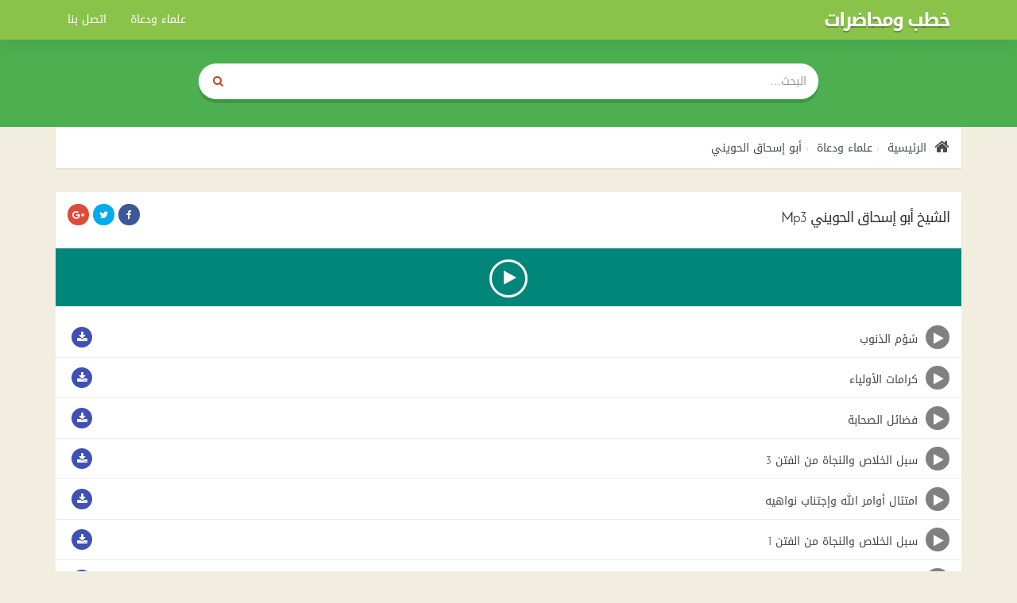

--- FILE ---
content_type: text/html; charset=UTF-8
request_url: https://www.khotab.info/category/6
body_size: 11477
content:
<!DOCTYPE html>
<html dir="rtl" lang="ar">
<head>
    <meta charset="utf-8">
    <meta name="robots" content="index, follow" />
    <title>الشيخ أبو إسحاق الحويني Mp3 | خطب ومحاضرات</title>
    <meta name="description" content="الشيخ أبو إسحاق الحويني خطب محاضرات دروس إسلامية على منهج أهل السنة والجماعة والسلف الصالح، موسوعة إسلامية صوتية">
    <meta name="Keywords" content="الشيخ أبو إسحاق الحويني, خطب, محاضرات, دروس, محاضرات mp3, دروس mp3, خطب إسلامية, محاضرات اسلامية, خطبة, خطب الجوال, خطب mp3, ">
    <meta http-equiv="X-UA-Compatible" content="IE=edge">
    <meta name="viewport" content="width=device-width, initial-scale=1.0">
    <!-- Begin Open Graph metadata -->
        <meta content='website' property='og:type'/>
    
        <meta content='/img/khotab/cataid-6.jpg' property='og:image'/>
        <meta content='https://www.khotab.info/category/6' property='og:url'/>

    <link rel="apple-touch-icon" sizes="57x57" href="/img/favicon/apple-icon-57x57.png">
    <link rel="apple-touch-icon" sizes="60x60" href="/img/favicon/apple-icon-60x60.png">
    <link rel="apple-touch-icon" sizes="72x72" href="/img/favicon/apple-icon-72x72.png">
    <link rel="apple-touch-icon" sizes="76x76" href="/img/favicon/apple-icon-76x76.png">
    <link rel="apple-touch-icon" sizes="114x114" href="/img/favicon/apple-icon-114x114.png">
    <link rel="apple-touch-icon" sizes="120x120" href="/img/favicon/apple-icon-120x120.png">
    <link rel="apple-touch-icon" sizes="144x144" href="/img/favicon/apple-icon-144x144.png">
    <link rel="apple-touch-icon" sizes="152x152" href="/img/favicon/apple-icon-152x152.png">
    <link rel="apple-touch-icon" sizes="180x180" href="/img/favicon/apple-icon-180x180.png">
    <link rel="icon" type="image/png" sizes="192x192"  href="/img/favicon/android-icon-192x192.png">
    <link rel="icon" type="image/png" sizes="32x32" href="/img/favicon/favicon-32x32.png">
    <link rel="icon" type="image/png" sizes="96x96" href="/img/favicon/favicon-96x96.png">
    <link rel="icon" type="image/png" sizes="16x16" href="/img/favicon/favicon-16x16.png">
    <link rel="manifest" href="/img/favicon/manifest.json">
    <meta name="msapplication-TileColor" content="#ffffff">
    <meta name="msapplication-TileImage" content="/img/favicon/ms-icon-144x144.png">
    <meta name="theme-color" content="#ffffff">

    <link rel="canonical" href="https://www.khotab.info/category/6" />
    <!-- Bootstrap Core CSS -->
    <link href="https://www.khotab.info/styles/khotab/css/bootstrap-rtl.min.css" rel="stylesheet">
    <!-- HTML5 Shim and Respond.js IE8 support of HTML5 elements and media queries -->
    <!-- WARNING: Respond.js doesn't work if you view the page via file:// -->
    <!--[if lt IE 9]>
        <script src="https://oss.maxcdn.com/libs/html5shiv/3.7.0/html5shiv.js"></script>
        <script src="https://oss.maxcdn.com/libs/respond.js/1.4.2/respond.min.js"></script>
    <![endif]-->
    <style type="text/css">
    ::selection { background-color: #006A9C; color: white; }
    ::-moz-selection { background-color: #006A9C; color: white; }
    </style>
        <style>
    /* latin-ext */
    @font-face {
      font-family: 'ltr_font';
      font-style: normal;
      font-weight: 400;
      src: local('Josefin Sans'), local('JosefinSans'), url(https://fonts.gstatic.com/s/josefinsans/v9/xgzbb53t8j-Mo-vYa23n5j0LW-43aMEzIO6XUTLjad8.woff2) format('woff2');
      unicode-range: U+0100-024F, U+1E00-1EFF, U+20A0-20AB, U+20AD-20CF, U+2C60-2C7F, U+A720-A7FF;
    }
    /* latin */
    @font-face {
      font-family: 'ltr_font';
      font-style: normal;
      font-weight: 400;
      src: local('Josefin Sans'), local('JosefinSans'), url(https://fonts.gstatic.com/s/josefinsans/v9/xgzbb53t8j-Mo-vYa23n5ugdm0LZdjqr5-oayXSOefg.woff2) format('woff2');
      unicode-range: U+0000-00FF, U+0131, U+0152-0153, U+02C6, U+02DA, U+02DC, U+2000-206F, U+2074, U+20AC, U+2212, U+2215, U+E0FF, U+EFFD, U+F000;
    }
    /* latin-ext */
    @font-face {
      font-family: 'ltr_font';
      font-style: normal;
      font-weight: 700;
      src: local('Josefin Sans Bold'), local('JosefinSans-Bold'), url(https://fonts.gstatic.com/s/josefinsans/v9/C6HYlRF50SGJq1XyXj04z-IaMZP5eRGvEWe_CNIU_oY.woff2) format('woff2');
      unicode-range: U+0100-024F, U+1E00-1EFF, U+20A0-20AB, U+20AD-20CF, U+2C60-2C7F, U+A720-A7FF;
    }
    /* latin */
    @font-face {
	  font-family: 'ltr_font';
	  font-style: normal;
	  font-weight: 700;
	  src: local('Josefin Sans Bold'), local('JosefinSans-Bold'), url(https://fonts.gstatic.com/s/josefinsans/v9/C6HYlRF50SGJq1XyXj04z3NuWYKPzoeKl5tYj8yhly0.woff2) format('woff2');
	  unicode-range: U+0000-00FF, U+0131, U+0152-0153, U+02C6, U+02DA, U+02DC, U+2000-206F, U+2074, U+20AC, U+2212, U+2215, U+E0FF, U+EFFD, U+F000;
	}
	/* latin-ext */
	@font-face {
	  font-family: 'ltr_font';
	  font-style: italic;
	  font-weight: 400;
	  src: local('Josefin Sans Italic'), local('JosefinSans-Italic'), url(https://fonts.gstatic.com/s/josefinsans/v9/q9w3H4aeBxj0hZ8Osfi3d8AbIeegqMtwkwn2ZHUR4Nk.woff2) format('woff2');
	  unicode-range: U+0100-024F, U+1E00-1EFF, U+20A0-20AB, U+20AD-20CF, U+2C60-2C7F, U+A720-A7FF;
	}
	/* latin */
	@font-face {
	  font-family: 'ltr_font';
	  font-style: italic;
	  font-weight: 400;
	  src: local('Josefin Sans Italic'), local('JosefinSans-Italic'), url(https://fonts.gstatic.com/s/josefinsans/v9/q9w3H4aeBxj0hZ8Osfi3dxMBlNeli-0RcAdOFWWLdxQ.woff2) format('woff2');
	  unicode-range: U+0000-00FF, U+0131, U+0152-0153, U+02C6, U+02DA, U+02DC, U+2000-206F, U+2074, U+20AC, U+2212, U+2215, U+E0FF, U+EFFD, U+F000;
	}

	</style>
	
    <!-- Custom CSS -->
    <style>
    /*!
 * Start Bootstrap - 3 Col Portfolio HTML Template (http://startbootstrap.com)
 * Code licensed under the Apache License v2.0.
 * For details, see http://www.apache.org/licenses/LICENSE-2.0.
 */

body  {
    background: #f2eedf;
    font-family: 'rtl_font', 'ltr_font', 'Helvetica Neue', Arial, sans-serif;
 }
*  {
    border-radius: 0 !important;
 }
a  {
    color:#474D53;
 }
.portfolio-item  {
    margin-bottom: 25px;
 }
header  {
    padding: 80px 0 15px;
    background: #4CAF50;
    margin-bottom: 30px;
    min-height: 160px;
 }
footer  {
    margin: 50px 0;
 }
footer p  {
    margin: 0;
 }
.breadcrumb > li + li::before  {
    content: "›";
 }
.audio  {
    display: block;
    clear: both;
    width: 100%;
 }

.download  {
    position: absolute;
    top: 15px;
    right: 15px;
    left: auto;
    border-radius: 99px !important;
    font-size: 14px;
    font-weight: 600;
    text-transform: uppercase;
    background: #3F51B5;
    width: 45px;
    height: 45px;
    font-size: 22px;
    text-align: center;
    padding: 7px 0 0;
 }

.keywords > a > h2  {
    float: left;
    padding: 7px 10px;
    margin: 20px 10px 10px 0;
    font-size: 11px !important;
    letter-spacing: -0.4px;
    background: #ececec;
    border-radius: 5px !important;
 }

.pager  {
    margin-top: 0;
 }
.pager li.previous, .pager li.next  {
    width: 50%;
    display: block;
    float: right;
 }

.pager li.previous  {
    float: left;
 }

.btn-primary  {
    color: #fff;
    background-color: #c04322;
    border-color: #c04322;
 }
.login .info-table div.panel-heading  {
    background: #E1E1E1;
    color: #212121;
    border: none;
    border-bottom: 0;
    border-radius: 8px 8px 0 0 !important;
 }
.login .info-table .panel.panel-info  {
    border: none;
    *margin: 0 -15px;
 }
/************ share buttn ***********/
.social-sharing  {
    display: inline-block;
 }
.social-sharing a  {
    background: #4caf50;
    padding: 7px 0px;
    border-radius: 99px !important;
    font-size: 12px;
    display: inline-block;
    color: white;
    width: 27px;
    text-align: center;
    height: 27px;
 }
.social-sharing a:not(:last-child):not(:first-child)  {
    margin: 0 5px;
 }
.social-sharing a:hover, .social-sharing a:focus {
    text-decoration: none;
    color: white;
    -webkit-box-shadow: 0 8px 10px 0px rgba(0, 0, 0, 0.21) inset;
    box-shadow: 0 8px 10px 0px rgba(0, 0, 0, 0.21) inset;
 }
.social-sharing a.share-google  {
    background: #DD4B39;
 }
.social-sharing a.share-twitter  {
    background: #00ACED;
 }
.social-sharing > a.share-facebook  {
    background: #3B5998;
 }
.social-container  {
    position: absolute;
    top: 15px;
    right: 15px;
    left: auto;
 }
.social-container  {
    color: #989797;
 }

/************ sura player ***********/
#playall {
    background: #028679;
    border: none;
    font-size: 30px;
    position: absolute;
    left: 0;
    right: 0;
    width: 100%;
    z-index: 5;
    bottom: 0;
    top: 0;
}

#playall i.fa {
    width: 48px;
    height: 48px;
    border: 3px solid white;
    padding-left: 4px;
    border-radius: 50% !important;
    font-size: 20px;
    line-height: 40px;
}
#player  {
    text-align: center;
    float: right;
    background: #009688;
    width: 100%;
    padding: 0px 10px 7px;
 }
#player .a-cell  {
    padding: 0 10px;
 }
.ctrl_btn  {
    border: none;
    width: 40px;
    height: 36px;
    padding: 0 3px 0 5px;
    border-radius: 50% !important;
    background: rgba(255, 255, 255, 0);
    color: white;
    line-height: 40px;
 }
.ctrl_btn:focus, .ctrl_btn:hover, .ctrl_btn:active  {
    background: none !important;
    color: #eaac4f !important;
    text-shadow: 0px 2px 0px rgba(0, 0, 0, 0.3);
 }
.ctrl_btn .fa  {
    font-size: 19px;
    padding: 3px;
 }
#progressbar a, #volume a  {
    width: 11px !important;
    height: 11px !important;
    border: none;
    top: -3px !important;
    border-radius: 50% !important;
    background: white;
    -webkit-box-shadow: -1px 0 0px 0 rgba(0, 0, 0, 0.17);
    box-shadow: -1px 0 0px 0 rgba(0, 0, 0, 0.17);
 }
#progressbar, #volume {
    top: 14.5px;
    border: none;
    height: 10px;
    opacity: 1 !important;
    -webkit-box-shadow: 0px 5px 0px 0px rgba(255, 255, 255, 0.5) inset;
    box-shadow: 0px 5px 0px 0px rgba(255, 255, 255, 0.5) inset;
    background: none;
}
#progressbar > div {
    background: none;
    -webkit-box-shadow: 0px 5px 0px 0px orange inset;
    box-shadow: 0px 5px 0px 0px orange inset;
}
#volume > div  {
    background: none;
    -webkit-box-shadow: 0px 5px 0px 0px white inset;
    box-shadow: 0px 5px 0px 0px white inset;
 }
#playtime  {
    padding-top: 8px;
    color: white;
 }
#volume a  {
 }
#volume  {
    -webkit-box-shadow: 0px 5px 0px 0px rgba(255, 255, 255, 0.5) inset;
    box-shadow: 0px 5px 0px 0px rgba(255, 255, 255, 0.5) inset;
 }
.ui-slider-handle {
  border-radius:50%;
  top: -5px !important;
  width: 11px !important;
  height: 11px !important;
  margin-left:-5px !important;
 }
.current-song  {
    padding: 7px 20px;
    clear: both;
    color: white;
 }
.current-song span  {
    height: 20px;
    overflow: hidden;
    display: block;
 }
#btnPlay {
    width: 33px;
    height: 33px;
    border: 2px solid white;
    border-radius: 50% !important;
    line-height: 30px;
    font-size: 14px;
    padding: 0;
    margin: 0;
    vertical-align: middle;
}
.spinner {
  margin: 0;
  height: 20px;
  width: 20px;
  animation: rotate 0.8s infinite linear;
  border: 2px solid #fff;
  border-right-color: transparent !important;
  border-radius: 50% !important;
  display: inline-block;
  vertical-align: middle;
  background: transparent !important;
}
@keyframes rotate {
  0%    { transform: rotate(360deg); }
  100%  { transform: rotate(0deg); }
}
/**************** end ******************/
hr  {
  border-color: rgba(11, 11, 11, 0.14);
  border-width: 3px;
  max-width: 50px;
 }
hr.light  {
  border-color: white;
 }
a  {
  -webkit-transition: all 0.35s;
  -moz-transition: all 0.35s;
  transition: all 0.35s;
  color: #474D53;
 }
a:hover,
a:focus  {
  color: #4caf50;
 }
h1,
h2,
h3,
h4,
h5,
h6  {
  font-family: 'rtl_font', 'ltr_font', 'Helvetica Neue', Arial, sans-serif;
 }
.songs .panel.panel-primary, .singers .panel.panel-primary, .search .panel.panel-primary, .breadcrumb, .info-table, footer .copyright  {
    border: none;
    -webkit-box-shadow: 0px 1px 2px 0px rgba(0, 0, 0, 0.09);
    box-shadow: 0px 1px 2px 0px rgba(0, 0, 0, 0.09);
 }

.songs .panel.panel-primary, .singers .panel.panel-primary, .search .panel.panel-primary  {
    color: #555;
 }
.songs .pager a { text-align: right;border: none }
.panel-primary > .panel-heading  {
    color: #555;
    background-color: white;
    border-bottom: 1px gainsboro solid;
 }
 .panel-primary > .panel-heading > a {}
footer .copyright  {
    background: white;
    padding: 15px 20px;
 }
.lts > h3  {
    font-size: 14px;
    margin: 0 0 5px;
    letter-spacing: -0.5px;
    text-overflow: ellipsis;
    white-space: nowrap;
    overflow: hidden;
 }
.songs .panel-body, .singers .panel-body, .search .panel-body  {
    padding: 20px 0px 0px;
    clear: both;
 }
.songs .panel-body:last-child,
.singers .panel-body:last-child,
.search .panel-body:last-child {
    padding-bottom: 20px;
 }
.songs .fa.fa-music, .singers .fa.fa-music, .search .fa.fa-music   {
    margin-right: 2px;
    padding-right: 0;
    padding-left: initial;
 }
.songs .fa.fa-music, .singers .fa.fa-musi, .search .fa.fa-music  {
    margin-right: 2px;
    padding-left: 0;
 }
.dt.col-xs-4  {
    text-align: right;
 }
.dt > span  {
    font-size: 13px;
 }
.panel.panel-primary.lyrics h3  {
    font-size: 16px;
    margin: 25px 0 20px;
    background: #EAEAEA;
    padding: 8px 20px;
    border-radius: 0 99px 99px 0 !important;
    display: inline-block;
    margin-left: -20px;
    margin-right: auto;
 }
.panel-heading:before, .panel-heading:after{
    display: table;
    content: " ";
    clear: both;
}
.panel-heading {
    border-bottom: 1px solid gainsboro;
}
header h1, header h2  {
    margin: 15px 0px 30px;
    font-weight: 700;
    text-shadow: 0px 2px 1px rgba(0, 0, 0, 0.26);
    color: rgb(255, 255, 255);
    letter-spacing: -4px;
 }
.navbar-inverse .navbar-brand, .navbar-inverse .navbar-nav > li > a  {
    color: #fff;
 }
.navbar-inverse .navbar-nav > .open > a, .navbar-inverse .navbar-nav > .open > a:focus, .navbar-inverse .navbar-nav > .open > a:hover  {
    color: #fff;
    background-color: RGBA(8, 8, 8, 0.3);
 }
.navbar-inverse .navbar-collapse, .navbar-inverse .navbar-form  {
    border-color: RGBA(16, 16, 16, 0.2);
 }
.navbar-inverse .navbar-toggle  {
    border: none;
    background: rgba(255, 255, 255, 0.17);
 }
.navbar-inverse .navbar-toggle:focus, .navbar-inverse .navbar-toggle:hover  {
    background-color: RGBA(8, 8, 8, 0.22);
 }
.songs .panel-primary > .panel-heading ,
.singers .panel-primary > .panel-heading ,
.search .panel-primary > .panel-heading  {
    float: right;
    width: 100%;
    clear: both;
 }
.symb.fa { float: right; margin-right: 5px;font-size: 17px }
#mainNav  {
    -webkit-box-shadow: 0px -20px 40px 0px rgba(0, 0, 0, 0.31);
    box-shadow: 0px -20px 40px 0px rgba(0, 0, 0, 0.31);
    border: medium none;
    *background: rgba(0, 0, 0, 0.21);
    background: #8BC34A;
 }
.songs h4.panel-title,
.singers h4.panel-title,
.search h4.panel-title {
    float: left;
    line-height: 1.3;
 }
[id*="widget_cat"] .panel-title {
    color: #4caf50;
}
.navbar-nav > li > .dropdown-menu  { border: none; }
#single h1, .search h1  {
    font-size: 18px;
    font-weight: 300;
    margin: 3px 0 10px;
    line-height: 1.6;
    letter-spacing: -1px;
 }
#playlist  {
    background: #fff;
 }
#playlist a {
    text-align: center;
    margin: 8px 5px;
    background: #3F51B5;
    width: 26px;
    height: 26px;
    border-radius: 99px !important;
    color: white;
}
#playlist li > a  {
    text-align: right;
    margin: 8px 0;
 }
#playlist > li > div:first-child  {
    cursor: pointer;
    padding: 10px 15px;
 }
#playlist span.dt {
    padding: 4px 15px;
}
#playlist > li > div:first-child  a{
    background: none;
    color : #474747;
 }
#playlist li.active > div:first-child, #playlist li.active > div:first-child a {
    font-weight: 700;
    color: #4caf50;
}
#playlist li.active  {
    background: whitesmoke;
 }
#playlist > li > div .fa-play,
#playlist > li > div .fa-pause,
#playlist > li > div .spinner {
    font-size: 16px;
    width: 30px;
    height: 30px;
    background: gray;
    color: white;
    text-align: center;
    padding-top: 8px;
    border-radius: 99px !important;
    padding-left: 3px;
    border-color: gray;
}
#playlist > li.active > div .fa-pause {
    background: #4caf50;
    padding-left: 0;
    padding-right: 1px;
}

#playlist li {
    border-bottom: 1px solid rgba(0, 0, 0, 0.07);
    padding: 0
}
#playlist li:first-child  {
    padding-top: 14px;
 }
 #playlist li:last-child {

    border: none;
}

#playlist > li a > h2 {
    font-size: 16px;
    display: inline-block;
    margin: 0;
}

#playlist > li a > h5 {
    text-align: initial;
    margin: 5px 0 0 0;
    width: 100%;
    float: right;
    font-size: 11px;
    color: #999;
    padding-right: 40px;
}

.list-unstyled.info li  {
    margin: 4px 0 3px 0;
    font-size: 12px;
    line-height: 1.2;
    color: gray;
 }
.dt > a  {
    margin: 0 6px;
    padding: 4px 5px 0;
    float: right;
 }
.navbar-header h1, .navbar-header h2 {
    font-weight: 700;
    text-shadow: 0px 2px 1px rgba(0, 0, 0, 0.26);
    color: rgb(255, 255, 255);
    letter-spacing: -2px;
    font-size: 24px;
    padding-top: 0px;
    margin-top: -3px;
 }
.player-container  {
    position: relative;
    margin-top: -30px;
    #padding-bottom: 50px;
 }
.player .btn  {
    border: none;
    *border-radius: 3px !important;
 }
.singers .player-container  {
    padding-bottom: 0;
 }
#single p.article  {
    line-height: 2;
 }
.breadcrumb  {
    padding: 15px;
    color: #474d53;
    text-shadow: none;
    margin-bottom: 30px;
 }
.breadcrumb li, .breadcrumb a, .breadcrumb h1, .breadcrumb  {
    background: white;
 }
.breadcrumb li  {
    font-size: 14px
 }
.breadcrumb > .active  {
    color: rgba(255, 255, 255, 0.69);
 }
.fa.fa-home  {
    font-size: 20px;
    vertical-align: middle;
    margin: 0px 5px 0px 0px;
 }
.info-table, .a-table  {
    display: table;
    width: 100%;
 }
.info-table  {
    background: white;
    padding: 15px;
    position: relative;
 }
#category_home .info-table  {
    margin: 0 0 30px;
    padding: 0;
 }
#category_home .info-table .info_cat h4 {
    font-size: 17px;
    position: absolute;
    bottom: 10px;
    left: 0;
    right: 0;
    font-weight: 700;
    text-shadow: 0 0px 2px rgba(0,0,0,0.5);
}
.player, .info_cat, .thumb, .a-cell   {
    display: table-cell;
    vertical-align: top;
 }
.thumb, .thumb img  {
    width: 90px;
    height: 85px;
 }
#category_home .info_cat > a:hover { text-decoration:none}
#category_home .info_cat > i.fa {
    font-size: 64px;
    color: white;
    text-shadow: 0 0px 2px rgba(0,0,0,0.5);
    position: absolute;
    top: 50%;
    height: 64px;
    left: 0;
    right: 0;
    text-align: center;
    margin-top: -32px;
}
#category_home .info_cat > a {
    position: absolute;
    bottom: 0;
    text-align: center;
    left: 0;
    right: 0;
    top: 0;
    color: white;
    background: -moz-linear-gradient(top, rgba(0,0,0,0) 0%, rgba(0,0,0,0) 50%, rgba(0,0,0,0.12) 75%, rgba(0,0,0,0.54) 100%);
    background: -webkit-linear-gradient(top, rgba(0,0,0,0) 0%,rgba(0,0,0,0) 50%,rgba(0,0,0,0.12) 75%,rgba(0,0,0,0.54) 100%);
    background: linear-gradient(to bottom, rgba(0,0,0,0) 0%,rgba(0,0,0,0) 50%,rgba(0,0,0,0.12) 75%,rgba(0,0,0,0.54) 100%);
    filter: progid:DXImageTransform.Microsoft.gradient( startColorstr='#00000000', endColorstr='#8a000000',GradientType=0 );
}

#category_home .info_cat {
    padding: 0 ;
    position: relative;
    height: 185px;
}

.singers.single .thumb, .singers.single .thumb img  {
    width: 130px !important;
    height: auto !important;
 }
.btn-warning  {
    color: #fff;
    background-color: #e48d11;
    border-color: #d88817;
 }
.singers.single .social-sharing a  {
    padding: 6px 0px;
 }
.player, .info_cat  {
 }

/***** search ********/
.input-group.search input, .input-group.search button  {
    padding: 5px 15px;
    height: 45px;
    border: none;
    box-shadow: none;
 }
form .search button, form .search .btn.btn-default:hover  {
    width: 50px;
    background : #FFF;
    color: #c04322;
    border: none !important;
 }
.input-group.search  {
    border-radius: 99px !important;
    overflow: hidden;
 }

@media (max-width:1199px) {
    .thumb, .thumb img {
        width: 90px;
     }

    .info-table  {
        position: relative;
        padding-bottom: 15px;
     }
    #single .player .audio {
        position: absolute;
        bottom: 0px;
        left: 0px;
        right: 0px;
     }
 }
@media (max-width:991px) {
    .thumb, .thumb img {
        width: 90px;
     }
    .current-song,
    dt.col-xs-4  {
        display:none;
     }
    .current-song  {
        position: absolute;
        bottom: 0px;
        font-size: 11px;
        right: 0;
        left: 0;
        text-align: left;
        background: rgba(0, 0, 0, 0.29);
     }
    .singers.single #player  {
        padding-bottom: 20px;
        position: relative;
     }
    .singers.single .info-table, .singers.single .a-table  {
        padding-bottom: 20px;
     }
 }
@media (max-width:767px) {
    .navbar-inverse .navbar-nav .open .dropdown-menu > li > a  {
        color: rgba(255, 255, 255, 0.62);
     }
    .thumb, .thumb img {
        width: 80px;
     }
    .single .thumb , .single .thumb img {
        width: 100px;
     }
    .player, .info_cat  {
        font-size: 12px;
     }
    .player  {
        text-align:center;
     }
    .download {
        position: static;
        margin-top: 15px;
    }

    .dt.col-xs-4  {
        display:block;
     }
 }
@media (max-width:480px) {
    #single h1  {
        font-size: 15px;
        font-weight: 700;
        margin: 0 0 10px;
     }
    .singers.single .thumb, .singers.single .thumb img  {
        width: 95px !important;
     }
    .list-unstyled.info li:last-child {
        *display: none;
     }
    .social-container b  {
        display: none;
     }
    .breadcrumb li  {
        margin: 0 0 10px;
     }
    .singers.single .social-container  {
        position: static;
        padding-top: 5px;
        padding-bottom: 10px;
     }

    .singers.single .player .btn  {
        position: absolute;
        left: 0px !important;
        right: 0px !important;
        width: 100%;
        border-radius: 0 !important;
     }
    .singers.single .info-table  {
        padding-bottom: 45px;
     }
 }


@media (max-width:360px)  {

    .songs .thumb {
        display:none;
        width: 70px;
        height: 70px;
     }
 }


@media (min-width:768px) {
 }


footer  {
    padding-bottom: 30px;
 }
footer .list-unstyled  {
    padding: 20px 0;
    float: right;
 }
footer .list-unstyled li  {
    padding-top: 5px;
    padding-bottom: 5px;
 }
footer .copyright  {
    clear: both;
 }
.badge  {
    border-radius: 10px !important;
    background-color: #888;
    float: left;
 }
.tagn  {
    letter-spacing: -1px;
 }
.btmads {
    width:100%;
    text-align: center;
    height:52px;
    max-width:100%;
    background:#fff;
    display:block;
    position:fixed;
    bottom:0;
    left:0;
    right:0
 }

footer .list-unstyled  {
    padding: 20px 0;
    float: right;
 }

    </style>
    <!-- link rel="stylesheet" href="https://www.khotab.info/styles/khotab/css/custom.css?ver=1.0.0" type="text/css" -->


    <!-- HTML5 Shim and Respond.js IE8 support of HTML5 elements and media queries -->
    <!-- WARNING: Respond.js doesn't work if you view the page via file:// -->
    <!--[if lt IE 9]>
        <script src="https://oss.maxcdn.com/libs/html5shiv/3.7.0/html5shiv.js"></script>
        <script src="https://oss.maxcdn.com/libs/respond.js/1.4.2/respond.min.js"></script>
    <![endif]-->
    <!-- If RTL Custom CSS -->
		<style>
	@font-face {
	font-family: 'ltr_font';
	font-style: normal;
	font-weight: 400;
	src: url(//fonts.gstatic.com/ea/droidarabickufi/v6/DroidKufi-Regular.eot);
	src: url(//fonts.gstatic.com/ea/droidarabickufi/v6/DroidKufi-Regular.eot?#iefix) format('embedded-opentype'),
	url(//fonts.gstatic.com/ea/droidarabickufi/v6/DroidKufi-Regular.woff2) format('woff2'),
	url(//fonts.gstatic.com/ea/droidarabickufi/v6/DroidKufi-Regular.woff) format('woff'),
	url(//fonts.gstatic.com/ea/droidarabickufi/v6/DroidKufi-Regular.ttf) format('truetype');
	}
	@font-face {
	font-family: 'ltr_font';
	font-style: normal;
	font-weight: 700;
	src: url(//fonts.gstatic.com/ea/droidarabickufi/v6/DroidKufi-Bold.eot);
	src: url(//fonts.gstatic.com/ea/droidarabickufi/v6/DroidKufi-Bold.eot?#iefix) format('embedded-opentype'),
	url(//fonts.gstatic.com/ea/droidarabickufi/v6/DroidKufi-Bold.woff2) format('woff2'),
	url(//fonts.gstatic.com/ea/droidarabickufi/v6/DroidKufi-Bold.woff) format('woff'),
	url(//fonts.gstatic.com/ea/droidarabickufi/v6/DroidKufi-Bold.ttf) format('truetype');
	}
	@font-face {
	font-family: 'Droid Arabic Kufi';
	font-style: normal;
	font-weight: 400;
	src: url(//fonts.gstatic.com/ea/droidarabicnaskh/v7/DroidNaskh-Regular.eot);
	src: url(//fonts.gstatic.com/ea/droidarabicnaskh/v7/DroidNaskh-Regular.eot?#iefix) format('embedded-opentype'),
	url(//fonts.gstatic.com/ea/droidarabicnaskh/v7/DroidNaskh-Regular.woff2) format('woff2'),
	url(//fonts.gstatic.com/ea/droidarabicnaskh/v7/DroidNaskh-Regular.woff) format('woff'),
	url(//fonts.gstatic.com/ea/droidarabicnaskh/v7/DroidNaskh-Regular.ttf) format('truetype');
	}
	@font-face {
	font-family: 'Droid Arabic Kufi';
	font-style: normal;
	font-weight: 700;
	src: url(//fonts.gstatic.com/ea/droidarabicnaskh/v7/DroidNaskh-Bold.eot);
	src: url(//fonts.gstatic.com/ea/droidarabicnaskh/v7/DroidNaskh-Bold.eot?#iefix) format('embedded-opentype'),
	url(//fonts.gstatic.com/ea/droidarabicnaskh/v7/DroidNaskh-Bold.woff2) format('woff2'),
	url(//fonts.gstatic.com/ea/droidarabicnaskh/v7/DroidNaskh-Bold.woff) format('woff'),
	url(//fonts.gstatic.com/ea/droidarabicnaskh/v7/DroidNaskh-Bold.ttf) format('truetype');
	}
	</style>
	<!-- link href="https://www.khotab.info/styles/khotab/rtl.css?ver=1.0.0" rel="stylesheet" -->

    <style>
    [class*="col-"]  {
    float: right;
 }
.pull-right  {
    float: left !important;
 }
.list-unstyled  {
        padding-right: 0px;
 }
.specs-table  {
    border-left: 1px solid #D9D9D9;
    border-right: none;
 }
.headpub, .close,.dt > a  {
    float: left;
 }
.singers h4.panel-title,
.songs h4.panel-title,
.search h4.panel-title,
.specs-table .fdt,
.keywords > a > h2  {
    float: right;
 }
.symb.fa { float: left; margin-left: 5px;font-size: 17px }
.fa.fa-home  {
    margin: 0px 0px 0px 5px;
 }
.social-container  {
    left: 15px;
    right: auto;
 }
.download  {
    top: 15px;
    left: 15px;
    right: auto;
 }
.panel.panel-primary.lyrics h3  {
    margin-right: -20px;
    margin-left: auto;
    border-radius: 99px 0 0 99px !important;
 }
.player, .info_cat  {
    padding: 0 15px;
 }
.songs .fa.fa-music, .singers .fa.fa-music, .search .fa.fa-music  {
    margin-left: 2px;
    padding-right: 0;
 }
@media (min-width:768px) {
    .nav  {
        padding-right: 0px;
     }
    .navbar-header  {
        float: right;
     }
    .navbar-nav > li  {
        float: right;
     }
    .navbar > .container .navbar-brand, .navbar > .container-fluid .navbar-brand  {
        margin-left: 0;
     }
    .navbar-nav  {
        float: left !important;
        margin: 0px;
     }
    .navbar-toggle  {
        position: relative;
        float: left;
        padding: 9px 10px;
        margin-top: 8px;
        margin-left: 15px;
        margin-bottom: 8px;
        background-color: transparent;
        background-image: none;
        border: 1px solid transparent;
        border-radius: 0px;
     }
 }

@media (max-width:991px) {

    .current-song  {
        text-align: right;
     }
    .songs .fa.fa-music, .singers .fa.fa-music, .search .fa.fa-music  {
        margin-left: 8px;
     }

 }
@media (max-width:767px) {

    .navbar-toggle  {
        position: relative;
        float: left;
		padding: 9px 10px;
		margin-top: 8px;
		margin-left: 15px;
		margin-bottom: 8px;
		background-color: transparent;
		background-image: none;
		border: 1px solid transparent;
		border-radius: 0px;
	 }
	.navbar-brand  {
		float: right;
		height: 50px;
		padding: 15px;
		font-size: 18px;
		line-height: 20px;
	 }
	.nav  {
		padding-right: 0px;
	 }
 }


@media (max-width:360px)  {
    .singers.single .player .btn  {
        right: 15px;
     }
 }

    </style>
		
	<meta name="yandex-verification" content="7427f2c8cc79e7d3" />
	<meta name="google-site-verification" content="C2_8fHq2yfI8hPejV-SGNKx6TT4DQaCU8mSdP_GXpEg" />
	<script src='https://www.google.com/recaptcha/api.js'></script>

</head>

<body id="page-top">
    <nav id="mainNav" class="navbar navbar-inverse navbar-fixed-top">
        <div class="container">
            <!-- Brand and toggle get grouped for better mobile display -->
            <div class="navbar-header">
                <button type="button" class="navbar-toggle collapsed" data-toggle="collapse" data-target="#bs-example-navbar-collapse-1">
                    <span class="sr-only">Toggle navigation</span>
                    <span class="icon-bar"></span>
                    <span class="icon-bar"></span>
                    <span class="icon-bar"></span>
                </button>
                <a class="navbar-brand page-scroll" href="https://www.khotab.info/">
                                    <h2>خطب ومحاضرات</h2>
                                </a>

            </div>
            <!-- Collect the nav links, forms, and other content for toggling -->
            <div class="collapse navbar-collapse" id="bs-example-navbar-collapse-1">
                <ul class="nav navbar-nav navbar-right">
                    <li>
                        <a class="page-scroll" href="/category">علماء ودعاة</a>
                    </li>
                    <li>
                        <a class="page-scroll" href="/contact">اتصل بنا</a>
                    </li>
                </ul>
            </div>
            <!-- /.navbar-collapse -->
        </div>
        <!-- /.container -->
    </nav>

<header>
    <div class="container">
        <form action="https://www.khotab.info/mp3/" method="get">
            <div class="row">
                <div class="col-xs-10 col-xs-offset-1 col-sm-8 col-sm-offset-2" style="border-radius: 99px ! important; box-shadow: 0px 5px 0px 0px rgba(0, 0, 0, 0.14); padding: 0px;">
                    <div class="input-group search">
                        <input type="text" name="search" class="form-control" placeholder="البحث…">
                        <span class="input-group-btn">
                            <button type="submit" class="btn btn-default"><i class="fa fa-search"> </i></button>
                        </span>
                    </div>
                </div>
            </div>
        </form>
    </div>
</header>


<div id="single" class="container">
    <div class="row singers single">
        <div class="col-xs-12">
            <div class="player-container">
                    <ul class="breadcrumb">
                        <li><i class="fa fa-home"> </i> <a href="https://www.khotab.info/">الرئيسية</a></li>
                        <li><a href="/category">علماء ودعاة</a></li>
                        <li class="active"><a href="/category/6">أبو إسحاق الحويني</a></li>
                    </ul>
                <div class="info-table">
                    <div class="player" style="padding:0;">
                        <h1>الشيخ أبو إسحاق الحويني Mp3</h1>
                        <div class="social-container"><div class="social-sharing"><a target="_blank" href="https://www.facebook.com/sharer.php?u=https://www.khotab.info/category/6&t=الشيخ أبو إسحاق الحويني Mp3" class="share-facebook"><i class="fa fa-facebook"></i></a><a target="_blank" href="https://twitter.com/share?url=https://www.khotab.info/category/6&text=الشيخ أبو إسحاق الحويني Mp3" class="share-twitter"><i class="fa fa-twitter"></i></a><a target="_blank" href="https://plus.google.com/share?url=https://www.khotab.info/category/6" class="share-google"><i class="fa fa-google-plus"></i></a></div> </div>
                    </div>
                </div>
            </div>

                
                
                    <div id="player" data-url="/category/6" dir="rtl" style="position:relative;">
                                                <button id="playall" data-type="mp3" class="btn btn-sm btn-warning">
                            <i class="fa fa-play"></i>
                        </button>                        
                        <div class="a-table" style="margin-bottom: 15px; padding-bottom: 5px;">

                            <div class="a-cell">
                                <div id="progressbar"></div>
                            </div>

                        </div>
                        <div class="a-table">
                            <audio class="audio" id="sura-player" data-playlist="true" style="width:100%;display:none" controls="">
                                <source src="https://archive.org/download/1428-1/%D9%85%D8%AF%D8%B1%D8%B3%D8%A9_%D8%A7%D9%84%D8%AD%D9%8A%D8%A7%D8%A9_1428_%D9%87%D9%80_7_%D8%B4%D8%A4%D9%85_%D8%A7%D9%84%D8%B0%D9%86%D9%88%D8%A8_%D8%A7%D9%84%D8%B4%D9%8A%D8%AE_%D8%A3%D8%A8%D9%88_%D8%A5%D8%B3%D8%AD%D8%A7%D9%82_%D8%A7%D9%84%D8%AD%D9%88%D9%8A%D9%86%D9%8A.mp3" id="src_mpeg" type="audio/mpeg">
                                <source src="https://archive.org/download/1428-1/%D9%85%D8%AF%D8%B1%D8%B3%D8%A9_%D8%A7%D9%84%D8%AD%D9%8A%D8%A7%D8%A9_1428_%D9%87%D9%80_7_%D8%B4%D8%A4%D9%85_%D8%A7%D9%84%D8%B0%D9%86%D9%88%D8%A8_%D8%A7%D9%84%D8%B4%D9%8A%D8%AE_%D8%A3%D8%A8%D9%88_%D8%A5%D8%B3%D8%AD%D8%A7%D9%82_%D8%A7%D9%84%D8%AD%D9%88%D9%8A%D9%86%D9%8A.ogg" id="src_ogg" type="audio/ogg">

                                متصفحك لايدعم مشغل HTML5 بشكل كامل
                                <br>
                                <a style="text-decoration: none !important;text-align:right;width: 60px; height: 60px ! important; background: rgb(176, 50, 1); display: block; font-size: 37px; box-sizing: border-box; border-radius: 500%; padding: 15px 8px; color: white; margin: 15px auto 0;" href="">►</a>
                            </audio>


                            <div class="a-cell hidden-xs" style="width: 100px;">
                              <div id="volume"></div>
                            </div>

                            <div class="a-cell" style="width: 60px;">
                                <div id="playtime">00:00</div>
                            </div>

                            <div class="a-cell">
                                <div class="current-song">
                                    <span class="title">شؤم الذنوب</span>
                                </div>
                            </div>

                            <div class="a-cell" style="width: 44px; padding: 0px ! important;">
                                <div id="nextsongs" class="ctrl_btn btn btn-default"><i class="fa fa-forward"></i></div>
                            </div>
                            <div class="a-cell" style="width: 44px; padding: 0px ! important;">
                                <div id="playpause" class="ctrl_btn btn btn-default"><i id="btnPlay" class="fa fa-play"></i></div>
                            </div>
                            <div class="a-cell" style="width: 44px; padding: 0px ! important;">
                                <div id="prevsongs" class="ctrl_btn btn btn-default"><i class="fa fa-backward"></i></div>
                            </div>

                        </div>

                    </div>

                <ul id="playlist" class="list-unstyled">
                
                    <li class="panel-body">
                        <div class="col-xs-10" data-url="" data-title="شؤم الذنوب" sound-data="https://archive.org/download/1428-1/%D9%85%D8%AF%D8%B1%D8%B3%D8%A9_%D8%A7%D9%84%D8%AD%D9%8A%D8%A7%D8%A9_1428_%D9%87%D9%80_7_%D8%B4%D8%A4%D9%85_%D8%A7%D9%84%D8%B0%D9%86%D9%88%D8%A8_%D8%A7%D9%84%D8%B4%D9%8A%D8%AE_%D8%A3%D8%A8%D9%88_%D8%A5%D8%B3%D8%AD%D8%A7%D9%82_%D8%A7%D9%84%D8%AD%D9%88%D9%8A%D9%86%D9%8A.mp3">
                            <i class="fa fa-play"></i>
                            <a href="https://www.khotab.info/audio/9366/شؤم-الذنوب" title="شؤم الذنوب">
                                شؤم الذنوب
                            </a>
                        </div>



                        <span class="dt col-xs-2">
                                                        <a target="_blank" href="https://www.khotab.info/download/view/9366" title="تحميل">
                                <i class="fa fa-download"></i>
                            </a>
                        </span>
                    </li>
                    
                
                    <li class="panel-body">
                        <div class="col-xs-10" data-url="" data-title="كرامات الأولياء" sound-data="https://archive.org/download/1428-1/%D9%85%D8%AF%D8%B1%D8%B3%D8%A9_%D8%A7%D9%84%D8%AD%D9%8A%D8%A7%D8%A9_1428_%D9%87%D9%80_27_%D9%83%D8%B1%D8%A7%D9%85%D8%A7%D8%AA_%D8%A7%D9%84%D8%A3%D9%88%D9%84%D9%8A%D8%A7%D8%A1_%D8%A7%D9%84%D8%B4%D9%8A%D8%AE_%D8%A3%D8%A8%D9%88_%D8%A5%D8%B3%D8%AD%D8%A7%D9%82_%D8%A7%D9%84%D8%AD%D9%88%D9%8A%D9%86%D9%8A.mp3">
                            <i class="fa fa-play"></i>
                            <a href="https://www.khotab.info/audio/9360/كرامات-الأولياء" title="كرامات الأولياء">
                                كرامات الأولياء
                            </a>
                        </div>



                        <span class="dt col-xs-2">
                                                        <a target="_blank" href="https://www.khotab.info/download/view/9360" title="تحميل">
                                <i class="fa fa-download"></i>
                            </a>
                        </span>
                    </li>
                    
                
                    <li class="panel-body">
                        <div class="col-xs-10" data-url="" data-title="فضائل الصحابة" sound-data="https://archive.org/download/1428-1/%D9%85%D8%AF%D8%B1%D8%B3%D8%A9_%D8%A7%D9%84%D8%AD%D9%8A%D8%A7%D8%A9_1428_%D9%87%D9%80_20_%D9%81%D8%B6%D8%A7%D8%A6%D9%84_%D8%A7%D9%84%D8%B5%D8%AD%D8%A7%D8%A8%D8%A9_%D8%A7%D9%84%D8%B4%D9%8A%D8%AE_%D8%A3%D8%A8%D9%88_%D8%A5%D8%B3%D8%AD%D8%A7%D9%82_%D8%A7%D9%84%D8%AD%D9%88%D9%8A%D9%86%D9%8A.mp3">
                            <i class="fa fa-play"></i>
                            <a href="https://www.khotab.info/audio/9353/فضائل-الصحابة" title="فضائل الصحابة">
                                فضائل الصحابة
                            </a>
                        </div>



                        <span class="dt col-xs-2">
                                                        <a target="_blank" href="https://www.khotab.info/download/view/9353" title="تحميل">
                                <i class="fa fa-download"></i>
                            </a>
                        </span>
                    </li>
                    
                
                    <li class="panel-body">
                        <div class="col-xs-10" data-url="" data-title="سبل الخلاص والنجاة من الفتن 3" sound-data="https://archive.org/download/1428-1/%D9%85%D8%AF%D8%B1%D8%B3%D8%A9_%D8%A7%D9%84%D8%AD%D9%8A%D8%A7%D8%A9_1428_%D9%87%D9%80_6_%D8%B3%D8%A8%D9%84_%D8%A7%D9%84%D8%AE%D9%84%D8%A7%D8%B5_%D9%88%D8%A7%D9%84%D9%86%D8%AC%D8%A7%D8%A9_%D9%85%D9%86_%D8%A7%D9%84%D9%81%D8%AA%D9%86_3_%D8%A7%D9%84%D8%B4%D9%8A%D8%AE_%D8%A3%D8%A8%D9%88_%D8%A5%D8%B3%D8%AD%D8%A7%D9%82.mp3">
                            <i class="fa fa-play"></i>
                            <a href="https://www.khotab.info/audio/9365/سبل-الخلاص-والنجاة-من-الفتن-3" title="سبل الخلاص والنجاة من الفتن 3">
                                سبل الخلاص والنجاة من الفتن 3
                            </a>
                        </div>



                        <span class="dt col-xs-2">
                                                        <a target="_blank" href="https://www.khotab.info/download/view/9365" title="تحميل">
                                <i class="fa fa-download"></i>
                            </a>
                        </span>
                    </li>
                    
                
                    <li class="panel-body">
                        <div class="col-xs-10" data-url="" data-title="امتثال أوامر الله وإجتناب نواهيه" sound-data="https://archive.org/download/1428-1/%D9%85%D8%AF%D8%B1%D8%B3%D8%A9_%D8%A7%D9%84%D8%AD%D9%8A%D8%A7%D8%A9_1428_%D9%87%D9%80_9_%D8%A7%D9%85%D8%AA%D8%AB%D8%A7%D9%84_%D8%A3%D9%88%D8%A7%D9%85%D8%B1_%D8%A7%D9%84%D9%84%D9%87_%D9%88%D8%A5%D8%AC%D8%AA%D9%86%D8%A7%D8%A8_%D9%86%D9%88%D8%A7%D9%87%D9%8A%D9%87_%D8%A7%D9%84%D8%B4%D9%8A%D8%AE_%D8%A3%D8%A8%D9%88.mp3">
                            <i class="fa fa-play"></i>
                            <a href="https://www.khotab.info/audio/9368/امتثال-أوامر-الله-وإجتناب-نواهيه" title="امتثال أوامر الله وإجتناب نواهيه">
                                امتثال أوامر الله وإجتناب نواهيه
                            </a>
                        </div>



                        <span class="dt col-xs-2">
                                                        <a target="_blank" href="https://www.khotab.info/download/view/9368" title="تحميل">
                                <i class="fa fa-download"></i>
                            </a>
                        </span>
                    </li>
                    
                
                    <li class="panel-body">
                        <div class="col-xs-10" data-url="" data-title="سبل الخلاص والنجاة من الفتن 1" sound-data="https://archive.org/download/1428-1/%D9%85%D8%AF%D8%B1%D8%B3%D8%A9_%D8%A7%D9%84%D8%AD%D9%8A%D8%A7%D8%A9_1428_%D9%87%D9%80_4_%D8%B3%D8%A8%D9%84_%D8%A7%D9%84%D8%AE%D9%84%D8%A7%D8%B5_%D9%88%D8%A7%D9%84%D9%86%D8%AC%D8%A7%D8%A9_%D9%85%D9%86_%D8%A7%D9%84%D9%81%D8%AA%D9%86_1_%D8%A7%D9%84%D8%B4%D9%8A%D8%AE_%D8%A3%D8%A8%D9%88_%D8%A5%D8%B3%D8%AD%D8%A7%D9%82.mp3">
                            <i class="fa fa-play"></i>
                            <a href="https://www.khotab.info/audio/9363/سبل-الخلاص-والنجاة-من-الفتن-1" title="سبل الخلاص والنجاة من الفتن 1">
                                سبل الخلاص والنجاة من الفتن 1
                            </a>
                        </div>



                        <span class="dt col-xs-2">
                                                        <a target="_blank" href="https://www.khotab.info/download/view/9363" title="تحميل">
                                <i class="fa fa-download"></i>
                            </a>
                        </span>
                    </li>
                    
                
                    <li class="panel-body">
                        <div class="col-xs-10" data-url="" data-title="عبادة الله بالهوى والجهل 2" sound-data="https://archive.org/download/1428-1/%D9%85%D8%AF%D8%B1%D8%B3%D8%A9_%D8%A7%D9%84%D8%AD%D9%8A%D8%A7%D8%A9_1428_%D9%87%D9%80_26_%D8%B9%D8%A8%D8%A7%D8%AF%D8%A9_%D8%A7%D9%84%D9%84%D9%87_%D8%A8%D8%A7%D9%84%D9%87%D9%88%D9%89_%D9%88%D8%A7%D9%84%D8%AC%D9%87%D9%84_2_%D8%A7%D9%84%D8%B4%D9%8A%D8%AE_%D8%A3%D8%A8%D9%88_%D8%A5%D8%B3%D8%AD%D8%A7%D9%82.mp3">
                            <i class="fa fa-play"></i>
                            <a href="https://www.khotab.info/audio/9359/عبادة-الله-بالهوى-والجهل-2" title="عبادة الله بالهوى والجهل 2">
                                عبادة الله بالهوى والجهل 2
                            </a>
                        </div>



                        <span class="dt col-xs-2">
                                                        <a target="_blank" href="https://www.khotab.info/download/view/9359" title="تحميل">
                                <i class="fa fa-download"></i>
                            </a>
                        </span>
                    </li>
                    
                
                    <li class="panel-body">
                        <div class="col-xs-10" data-url="" data-title="فضل التقوى" sound-data="https://archive.org/download/1428-1/%D9%85%D8%AF%D8%B1%D8%B3%D8%A9_%D8%A7%D9%84%D8%AD%D9%8A%D8%A7%D8%A9_1428_%D9%87%D9%80_17_%D9%81%D8%B6%D9%84_%D8%A7%D9%84%D8%AA%D9%82%D9%88%D9%89_%D8%A7%D9%84%D8%B4%D9%8A%D8%AE_%D8%A3%D8%A8%D9%88_%D8%A5%D8%B3%D8%AD%D8%A7%D9%82_%D8%A7%D9%84%D8%AD%D9%88%D9%8A%D9%86%D9%8A.mp3">
                            <i class="fa fa-play"></i>
                            <a href="https://www.khotab.info/audio/9349/فضل-التقوى" title="فضل التقوى">
                                فضل التقوى
                            </a>
                        </div>



                        <span class="dt col-xs-2">
                                                        <a target="_blank" href="https://www.khotab.info/download/view/9349" title="تحميل">
                                <i class="fa fa-download"></i>
                            </a>
                        </span>
                    </li>
                    
                
                    <li class="panel-body">
                        <div class="col-xs-10" data-url="" data-title="نقد بعض أفعال الزاد والصوفية" sound-data="https://archive.org/download/1428-1/%D9%85%D8%AF%D8%B1%D8%B3%D8%A9_%D8%A7%D9%84%D8%AD%D9%8A%D8%A7%D8%A9_1428_%D9%87%D9%80_21_%D9%86%D9%82%D8%AF_%D8%A8%D8%B9%D8%B6_%D8%A3%D9%81%D8%B9%D8%A7%D9%84_%D8%A7%D9%84%D8%B2%D9%87%D8%A7%D8%AF_%D9%88%D8%A7%D9%84%D8%B5%D9%88%D9%81%D9%8A%D8%A9_%D8%A7%D9%84%D8%B4%D9%8A%D8%AE_%D8%A3%D8%A8%D9%88.mp3">
                            <i class="fa fa-play"></i>
                            <a href="https://www.khotab.info/audio/9354/نقد-بعض-أفعال-الزاد-والصوفية" title="نقد بعض أفعال الزاد والصوفية">
                                نقد بعض أفعال الزاد والصوفية
                            </a>
                        </div>



                        <span class="dt col-xs-2">
                                                        <a target="_blank" href="https://www.khotab.info/download/view/9354" title="تحميل">
                                <i class="fa fa-download"></i>
                            </a>
                        </span>
                    </li>
                    
                
                    <li class="panel-body">
                        <div class="col-xs-10" data-url="" data-title="سبل الخلاص والنجاة من الفتن 2" sound-data="https://archive.org/download/1428-1/%D9%85%D8%AF%D8%B1%D8%B3%D8%A9_%D8%A7%D9%84%D8%AD%D9%8A%D8%A7%D8%A9_1428_%D9%87%D9%80_5_%D8%B3%D8%A8%D9%84_%D8%A7%D9%84%D8%AE%D9%84%D8%A7%D8%B5_%D9%88%D8%A7%D9%84%D9%86%D8%AC%D8%A7%D8%A9_%D9%85%D9%86_%D8%A7%D9%84%D9%81%D8%AA%D9%86_2_%D8%A7%D9%84%D8%B4%D9%8A%D8%AE_%D8%A3%D8%A8%D9%88_%D8%A5%D8%B3%D8%AD%D8%A7%D9%82.mp3">
                            <i class="fa fa-play"></i>
                            <a href="https://www.khotab.info/audio/9364/سبل-الخلاص-والنجاة-من-الفتن-2" title="سبل الخلاص والنجاة من الفتن 2">
                                سبل الخلاص والنجاة من الفتن 2
                            </a>
                        </div>



                        <span class="dt col-xs-2">
                                                        <a target="_blank" href="https://www.khotab.info/download/view/9364" title="تحميل">
                                <i class="fa fa-download"></i>
                            </a>
                        </span>
                    </li>
                    
                
                    <li class="panel-body">
                        <div class="col-xs-10" data-url="" data-title="العبودية" sound-data="https://archive.org/download/1428-1/%D9%85%D8%AF%D8%B1%D8%B3%D8%A9_%D8%A7%D9%84%D8%AD%D9%8A%D8%A7%D8%A9_1428_%D9%87%D9%80_8_%D8%A7%D9%84%D8%B9%D8%A8%D9%88%D8%AF%D9%8A%D8%A9_%D8%A7%D9%84%D8%B4%D9%8A%D8%AE_%D8%A3%D8%A8%D9%88_%D8%A5%D8%B3%D8%AD%D8%A7%D9%82_%D8%A7%D9%84%D8%AD%D9%88%D9%8A%D9%86%D9%8A.mp3">
                            <i class="fa fa-play"></i>
                            <a href="https://www.khotab.info/audio/9367/العبودية" title="العبودية">
                                العبودية
                            </a>
                        </div>



                        <span class="dt col-xs-2">
                                                        <a target="_blank" href="https://www.khotab.info/download/view/9367" title="تحميل">
                                <i class="fa fa-download"></i>
                            </a>
                        </span>
                    </li>
                    
                
                    <li class="panel-body">
                        <div class="col-xs-10" data-url="" data-title="كل شئ في الدنيا لا يذم بإطلاق" sound-data="https://archive.org/download/1428-1/%D9%85%D8%AF%D8%B1%D8%B3%D8%A9_%D8%A7%D9%84%D8%AD%D9%8A%D8%A7%D8%A9_1428_%D9%87%D9%80_13_%D9%83%D9%84_%D8%B4%D8%A6_%D9%81%D9%8A_%D8%A7%D9%84%D8%AF%D9%86%D9%8A%D8%A7_%D9%84%D8%A7_%D9%8A%D8%B0%D9%85_%D8%A8%D8%A5%D8%B7%D9%84%D8%A7%D9%82_%D8%A7%D9%84%D8%B4%D9%8A%D8%AE_%D8%A3%D8%A8%D9%88.mp3">
                            <i class="fa fa-play"></i>
                            <a href="https://www.khotab.info/audio/9345/كل-شئ-في-الدنيا-لا-يذم-بإطلاق" title="كل شئ في الدنيا لا يذم بإطلاق">
                                كل شئ في الدنيا لا يذم بإطلاق
                            </a>
                        </div>



                        <span class="dt col-xs-2">
                                                        <a target="_blank" href="https://www.khotab.info/download/view/9345" title="تحميل">
                                <i class="fa fa-download"></i>
                            </a>
                        </span>
                    </li>
                    
                
                    <li class="panel-body">
                        <div class="col-xs-10" data-url="" data-title="الحال والمآل 1" sound-data="https://archive.org/download/1428-1/%D9%85%D8%AF%D8%B1%D8%B3%D8%A9_%D8%A7%D9%84%D8%AD%D9%8A%D8%A7%D8%A9_1428_%D9%87%D9%80_2_%D8%A7%D9%84%D8%AD%D8%A7%D9%84_%D9%88%D8%A7%D9%84%D9%85%D8%A2%D9%84_1_%D8%A7%D9%84%D8%B4%D9%8A%D8%AE_%D8%A3%D8%A8%D9%88_%D8%A5%D8%B3%D8%AD%D8%A7%D9%82_%D8%A7%D9%84%D8%AD%D9%88%D9%8A%D9%86%D9%8A.mp3">
                            <i class="fa fa-play"></i>
                            <a href="https://www.khotab.info/audio/9361/الحال-والمآل-1" title="الحال والمآل 1">
                                الحال والمآل 1
                            </a>
                        </div>



                        <span class="dt col-xs-2">
                                                        <a target="_blank" href="https://www.khotab.info/download/view/9361" title="تحميل">
                                <i class="fa fa-download"></i>
                            </a>
                        </span>
                    </li>
                    
                
                    <li class="panel-body">
                        <div class="col-xs-10" data-url="" data-title="نعم المال الصالح للعبد الصالح" sound-data="https://archive.org/download/1428-1/%D9%85%D8%AF%D8%B1%D8%B3%D8%A9_%D8%A7%D9%84%D8%AD%D9%8A%D8%A7%D8%A9_1428_%D9%87%D9%80_14_%D9%86%D8%B9%D9%85_%D8%A7%D9%84%D9%85%D8%A7%D9%84_%D8%A7%D9%84%D8%B5%D8%A7%D9%84%D8%AD_%D9%84%D9%84%D8%B9%D8%A8%D8%AF_%D8%A7%D9%84%D8%B5%D8%A7%D9%84%D8%AD_%D8%A7%D9%84%D8%B4%D9%8A%D8%AE_%D8%A3%D8%A8%D9%88.mp3">
                            <i class="fa fa-play"></i>
                            <a href="https://www.khotab.info/audio/9346/نعم-المال-الصالح-للعبد-الصالح" title="نعم المال الصالح للعبد الصالح">
                                نعم المال الصالح للعبد الصالح
                            </a>
                        </div>



                        <span class="dt col-xs-2">
                                                        <a target="_blank" href="https://www.khotab.info/download/view/9346" title="تحميل">
                                <i class="fa fa-download"></i>
                            </a>
                        </span>
                    </li>
                    
                
                    <li class="panel-body">
                        <div class="col-xs-10" data-url="" data-title="علاقة الظاهر بالباطن" sound-data="https://archive.org/download/1428-1/%D9%85%D8%AF%D8%B1%D8%B3%D8%A9_%D8%A7%D9%84%D8%AD%D9%8A%D8%A7%D8%A9_1428_%D9%87%D9%80_19_%D8%B9%D9%84%D8%A7%D9%82%D8%A9_%D8%A7%D9%84%D8%B8%D8%A7%D9%87%D8%B1_%D8%A8%D8%A7%D9%84%D8%A8%D8%A7%D8%B7%D9%86_%D8%A7%D9%84%D8%B4%D9%8A%D8%AE_%D8%A3%D8%A8%D9%88_%D8%A5%D8%B3%D8%AD%D8%A7%D9%82_%D8%A7%D9%84%D8%AD%D9%88%D9%8A%D9%86%D9%8A.mp3">
                            <i class="fa fa-play"></i>
                            <a href="https://www.khotab.info/audio/9351/علاقة-الظاهر-بالباطن" title="علاقة الظاهر بالباطن">
                                علاقة الظاهر بالباطن
                            </a>
                        </div>



                        <span class="dt col-xs-2">
                                                        <a target="_blank" href="https://www.khotab.info/download/view/9351" title="تحميل">
                                <i class="fa fa-download"></i>
                            </a>
                        </span>
                    </li>
                    
                
                    <li class="panel-body">
                        <div class="col-xs-10" data-url="" data-title="ثمن التجارب" sound-data="https://archive.org/download/1428-1/%D9%85%D8%AF%D8%B1%D8%B3%D8%A9_%D8%A7%D9%84%D8%AD%D9%8A%D8%A7%D8%A9_1428_%D9%87%D9%80_1_%D8%AB%D9%85%D9%86_%D8%A7%D9%84%D8%AA%D8%AC%D8%A7%D8%B1%D8%A8_%D8%A7%D9%84%D8%B4%D9%8A%D8%AE_%D8%A3%D8%A8%D9%88_%D8%A5%D8%B3%D8%AD%D8%A7%D9%82_%D8%A7%D9%84%D8%AD%D9%88%D9%8A%D9%86%D9%8A.mp3">
                            <i class="fa fa-play"></i>
                            <a href="https://www.khotab.info/audio/9352/ثمن-التجارب" title="ثمن التجارب">
                                ثمن التجارب
                            </a>
                        </div>



                        <span class="dt col-xs-2">
                                                        <a target="_blank" href="https://www.khotab.info/download/view/9352" title="تحميل">
                                <i class="fa fa-download"></i>
                            </a>
                        </span>
                    </li>
                    
                
                    <li class="panel-body">
                        <div class="col-xs-10" data-url="" data-title="الفهم الخاطئ للنصوص الشرعية 2" sound-data="https://archive.org/download/1428-1/%D9%85%D8%AF%D8%B1%D8%B3%D8%A9_%D8%A7%D9%84%D8%AD%D9%8A%D8%A7%D8%A9_1428_%D9%87%D9%80_12_%D8%A7%D9%84%D9%81%D9%87%D9%85_%D8%A7%D9%84%D8%AE%D8%A7%D8%B7%D8%A6_%D9%84%D9%84%D9%86%D8%B5%D9%88%D8%B5_%D8%A7%D9%84%D8%B4%D8%B1%D8%B9%D9%8A%D8%A9_2_%D8%A7%D9%84%D8%B4%D9%8A%D8%AE_%D8%A3%D8%A8%D9%88.mp3">
                            <i class="fa fa-play"></i>
                            <a href="https://www.khotab.info/audio/9344/الفهم-الخاطئ-للنصوص-الشرعية-2" title="الفهم الخاطئ للنصوص الشرعية 2">
                                الفهم الخاطئ للنصوص الشرعية 2
                            </a>
                        </div>



                        <span class="dt col-xs-2">
                                                        <a target="_blank" href="https://www.khotab.info/download/view/9344" title="تحميل">
                                <i class="fa fa-download"></i>
                            </a>
                        </span>
                    </li>
                    
                
                    <li class="panel-body">
                        <div class="col-xs-10" data-url="" data-title="اليقظة" sound-data="https://archive.org/download/1428-1/%D9%85%D8%AF%D8%B1%D8%B3%D8%A9_%D8%A7%D9%84%D8%AD%D9%8A%D8%A7%D8%A9_1428_%D9%87%D9%80_24_%D8%A7%D9%84%D9%8A%D9%82%D8%B8%D8%A9_%D8%A7%D9%84%D8%B4%D9%8A%D8%AE_%D8%A3%D8%A8%D9%88_%D8%A5%D8%B3%D8%AD%D8%A7%D9%82_%D8%A7%D9%84%D8%AD%D9%88%D9%8A%D9%86%D9%8A.mp3">
                            <i class="fa fa-play"></i>
                            <a href="https://www.khotab.info/audio/9357/اليقظة" title="اليقظة">
                                اليقظة
                            </a>
                        </div>



                        <span class="dt col-xs-2">
                                                        <a target="_blank" href="https://www.khotab.info/download/view/9357" title="تحميل">
                                <i class="fa fa-download"></i>
                            </a>
                        </span>
                    </li>
                    
                
                    <li class="panel-body">
                        <div class="col-xs-10" data-url="" data-title="عبادة الله بالهوى والجهل 1" sound-data="https://archive.org/download/1428-1/%D9%85%D8%AF%D8%B1%D8%B3%D8%A9_%D8%A7%D9%84%D8%AD%D9%8A%D8%A7%D8%A9_1428_%D9%87%D9%80_25_%D8%B9%D8%A8%D8%A7%D8%AF%D8%A9_%D8%A7%D9%84%D9%84%D9%87_%D8%A8%D8%A7%D9%84%D9%87%D9%88%D9%89_%D9%88%D8%A7%D9%84%D8%AC%D9%87%D9%84_1_%D8%A7%D9%84%D8%B4%D9%8A%D8%AE_%D8%A3%D8%A8%D9%88_%D8%A5%D8%B3%D8%AD%D8%A7%D9%82.mp3">
                            <i class="fa fa-play"></i>
                            <a href="https://www.khotab.info/audio/9358/عبادة-الله-بالهوى-والجهل-1" title="عبادة الله بالهوى والجهل 1">
                                عبادة الله بالهوى والجهل 1
                            </a>
                        </div>



                        <span class="dt col-xs-2">
                                                        <a target="_blank" href="https://www.khotab.info/download/view/9358" title="تحميل">
                                <i class="fa fa-download"></i>
                            </a>
                        </span>
                    </li>
                    
                
                    <li class="panel-body">
                        <div class="col-xs-10" data-url="" data-title="فضل النكاح 1" sound-data="https://archive.org/download/1428-1/%D9%85%D8%AF%D8%B1%D8%B3%D8%A9_%D8%A7%D9%84%D8%AD%D9%8A%D8%A7%D8%A9_1428_%D9%87%D9%80_15_%D9%81%D8%B6%D9%84_%D8%A7%D9%84%D9%86%D9%83%D8%A7%D8%AD_1_%D8%A7%D9%84%D8%B4%D9%8A%D8%AE_%D8%A3%D8%A8%D9%88_%D8%A5%D8%B3%D8%AD%D8%A7%D9%82_%D8%A7%D9%84%D8%AD%D9%88%D9%8A%D9%86%D9%8A.mp3">
                            <i class="fa fa-play"></i>
                            <a href="https://www.khotab.info/audio/9347/فضل-النكاح-1" title="فضل النكاح 1">
                                فضل النكاح 1
                            </a>
                        </div>



                        <span class="dt col-xs-2">
                                                        <a target="_blank" href="https://www.khotab.info/download/view/9347" title="تحميل">
                                <i class="fa fa-download"></i>
                            </a>
                        </span>
                    </li>
                    
                
                    <li class="panel-body">
                        <div class="col-xs-10" data-url="" data-title="الواجب والمستحب" sound-data="https://archive.org/download/1428-1/%D9%85%D8%AF%D8%B1%D8%B3%D8%A9_%D8%A7%D9%84%D8%AD%D9%8A%D8%A7%D8%A9_1428_%D9%87%D9%80_10_%D8%A7%D9%84%D9%88%D8%A7%D8%AC%D8%A8_%D9%88%D8%A7%D9%84%D9%85%D8%B3%D8%AA%D8%AD%D8%A8_%D8%A7%D9%84%D8%B4%D9%8A%D8%AE_%D8%A3%D8%A8%D9%88_%D8%A5%D8%B3%D8%AD%D8%A7%D9%82_%D8%A7%D9%84%D8%AD%D9%88%D9%8A%D9%86%D9%8A.mp3">
                            <i class="fa fa-play"></i>
                            <a href="https://www.khotab.info/audio/9342/الواجب-والمستحب" title="الواجب والمستحب">
                                الواجب والمستحب
                            </a>
                        </div>



                        <span class="dt col-xs-2">
                                                        <a target="_blank" href="https://www.khotab.info/download/view/9342" title="تحميل">
                                <i class="fa fa-download"></i>
                            </a>
                        </span>
                    </li>
                    
                
                    <li class="panel-body">
                        <div class="col-xs-10" data-url="" data-title="مراتب الهداية واليقظة" sound-data="https://archive.org/download/1428-1/%D9%85%D8%AF%D8%B1%D8%B3%D8%A9_%D8%A7%D9%84%D8%AD%D9%8A%D8%A7%D8%A9_1428_%D9%87%D9%80_23_%D9%85%D8%B1%D8%A7%D8%AA%D8%A8_%D8%A7%D9%84%D9%87%D8%AF%D8%A7%D9%8A%D8%A9_%D9%88%D8%A7%D9%84%D9%8A%D9%82%D8%B8%D8%A9_%D8%A7%D9%84%D8%B4%D9%8A%D8%AE_%D8%A3%D8%A8%D9%88_%D8%A5%D8%B3%D8%AD%D8%A7%D9%82_%D8%A7%D9%84%D8%AD%D9%88%D9%8A%D9%86%D9%8A.mp3">
                            <i class="fa fa-play"></i>
                            <a href="https://www.khotab.info/audio/9356/مراتب-الهداية-واليقظة" title="مراتب الهداية واليقظة">
                                مراتب الهداية واليقظة
                            </a>
                        </div>



                        <span class="dt col-xs-2">
                                                        <a target="_blank" href="https://www.khotab.info/download/view/9356" title="تحميل">
                                <i class="fa fa-download"></i>
                            </a>
                        </span>
                    </li>
                    
                
                    <li class="panel-body">
                        <div class="col-xs-10" data-url="" data-title="الفهم الخاطئ للنصوص الشرعية 1" sound-data="https://archive.org/download/1428-1/%D9%85%D8%AF%D8%B1%D8%B3%D8%A9_%D8%A7%D9%84%D8%AD%D9%8A%D8%A7%D8%A9_1428_%D9%87%D9%80_11_%D8%A7%D9%84%D9%81%D9%87%D9%85_%D8%A7%D9%84%D8%AE%D8%A7%D8%B7%D8%A6_%D9%84%D9%84%D9%86%D8%B5%D9%88%D8%B5_%D8%A7%D9%84%D8%B4%D8%B1%D8%B9%D9%8A%D8%A9_1_%D8%A7%D9%84%D8%B4%D9%8A%D8%AE_%D8%A3%D8%A8%D9%88.mp3">
                            <i class="fa fa-play"></i>
                            <a href="https://www.khotab.info/audio/9343/الفهم-الخاطئ-للنصوص-الشرعية-1" title="الفهم الخاطئ للنصوص الشرعية 1">
                                الفهم الخاطئ للنصوص الشرعية 1
                            </a>
                        </div>



                        <span class="dt col-xs-2">
                                                        <a target="_blank" href="https://www.khotab.info/download/view/9343" title="تحميل">
                                <i class="fa fa-download"></i>
                            </a>
                        </span>
                    </li>
                    
                
                    <li class="panel-body">
                        <div class="col-xs-10" data-url="" data-title="ذم الشبع" sound-data="https://archive.org/download/1428-1/%D9%85%D8%AF%D8%B1%D8%B3%D8%A9_%D8%A7%D9%84%D8%AD%D9%8A%D8%A7%D8%A9_1428_%D9%87%D9%80_18_%D8%B0%D9%85_%D8%A7%D9%84%D8%B4%D8%A8%D8%B9_%D8%A7%D9%84%D8%B4%D9%8A%D8%AE_%D8%A3%D8%A8%D9%88_%D8%A5%D8%B3%D8%AD%D8%A7%D9%82_%D8%A7%D9%84%D8%AD%D9%88%D9%8A%D9%86%D9%8A.mp3">
                            <i class="fa fa-play"></i>
                            <a href="https://www.khotab.info/audio/9350/ذم-الشبع" title="ذم الشبع">
                                ذم الشبع
                            </a>
                        </div>



                        <span class="dt col-xs-2">
                                                        <a target="_blank" href="https://www.khotab.info/download/view/9350" title="تحميل">
                                <i class="fa fa-download"></i>
                            </a>
                        </span>
                    </li>
                    
                
                    <li class="panel-body">
                        <div class="col-xs-10" data-url="" data-title="الحال والمآل 2" sound-data="https://archive.org/download/1428-1/%D9%85%D8%AF%D8%B1%D8%B3%D8%A9_%D8%A7%D9%84%D8%AD%D9%8A%D8%A7%D8%A9_1428_%D9%87%D9%80_3_%D8%A7%D9%84%D8%AD%D8%A7%D9%84_%D9%88%D8%A7%D9%84%D9%85%D8%A2%D9%84_2_%D8%A7%D9%84%D8%B4%D9%8A%D8%AE_%D8%A3%D8%A8%D9%88_%D8%A5%D8%B3%D8%AD%D8%A7%D9%82_%D8%A7%D9%84%D8%AD%D9%88%D9%8A%D9%86%D9%8A.mp3">
                            <i class="fa fa-play"></i>
                            <a href="https://www.khotab.info/audio/9362/الحال-والمآل-2" title="الحال والمآل 2">
                                الحال والمآل 2
                            </a>
                        </div>



                        <span class="dt col-xs-2">
                                                        <a target="_blank" href="https://www.khotab.info/download/view/9362" title="تحميل">
                                <i class="fa fa-download"></i>
                            </a>
                        </span>
                    </li>
                    
                
                    <li class="panel-body">
                        <div class="col-xs-10" data-url="" data-title="فضل النكاح 2" sound-data="https://archive.org/download/1428-1/%D9%85%D8%AF%D8%B1%D8%B3%D8%A9_%D8%A7%D9%84%D8%AD%D9%8A%D8%A7%D8%A9_1428_%D9%87%D9%80_16_%D9%81%D8%B6%D9%84_%D8%A7%D9%84%D9%86%D9%83%D8%A7%D8%AD_2_%D8%A7%D9%84%D8%B4%D9%8A%D8%AE_%D8%A3%D8%A8%D9%88_%D8%A5%D8%B3%D8%AD%D8%A7%D9%82_%D8%A7%D9%84%D8%AD%D9%88%D9%8A%D9%86%D9%8A.mp3">
                            <i class="fa fa-play"></i>
                            <a href="https://www.khotab.info/audio/9348/فضل-النكاح-2" title="فضل النكاح 2">
                                فضل النكاح 2
                            </a>
                        </div>



                        <span class="dt col-xs-2">
                                                        <a target="_blank" href="https://www.khotab.info/download/view/9348" title="تحميل">
                                <i class="fa fa-download"></i>
                            </a>
                        </span>
                    </li>
                    
                
                    <li class="panel-body">
                        <div class="col-xs-10" data-url="" data-title="تقليد من حاد عن الشريعة" sound-data="https://archive.org/download/1428-1/%D9%85%D8%AF%D8%B1%D8%B3%D8%A9_%D8%A7%D9%84%D8%AD%D9%8A%D8%A7%D8%A9_1428_%D9%87%D9%80_22_%D8%AA%D9%82%D9%84%D9%8A%D8%AF_%D9%85%D9%86_%D8%AD%D8%A7%D8%AF_%D8%B9%D9%86_%D8%A7%D9%84%D8%B4%D8%B1%D9%8A%D8%B9%D8%A9_%D8%A7%D9%84%D8%B4%D9%8A%D8%AE_%D8%A3%D8%A8%D9%88_%D8%A5%D8%B3%D8%AD%D8%A7%D9%82.mp3">
                            <i class="fa fa-play"></i>
                            <a href="https://www.khotab.info/audio/9355/تقليد-من-حاد-عن-الشريعة" title="تقليد من حاد عن الشريعة">
                                تقليد من حاد عن الشريعة
                            </a>
                        </div>



                        <span class="dt col-xs-2">
                                                        <a target="_blank" href="https://www.khotab.info/download/view/9355" title="تحميل">
                                <i class="fa fa-download"></i>
                            </a>
                        </span>
                    </li>
                    
                
                    <li class="panel-body">
                        <div class="col-xs-10" data-url="" data-title="الطريق إلى الجنة" sound-data="https://archive.org/download/11-1-2/78-%7B%20%D8%A7%D9%84%D8%B7%D8%B1%D9%8A%D9%82%20%D8%A5%D9%84%D9%89%20%D8%A7%D9%84%D8%AC%D9%86%D8%A9%20%7D.mp3">
                            <i class="fa fa-play"></i>
                            <a href="https://www.khotab.info/audio/9116/الطريق-إلى-الجنة" title="الطريق إلى الجنة">
                                الطريق إلى الجنة
                            </a>
                        </div>



                        <span class="dt col-xs-2">
                                                        <a target="_blank" href="https://www.khotab.info/download/view/9116" title="تحميل">
                                <i class="fa fa-download"></i>
                            </a>
                        </span>
                    </li>
                    
                
                    <li class="panel-body">
                        <div class="col-xs-10" data-url="" data-title="إنما الدنيا لأربعة نفر" sound-data="https://archive.org/download/11-1-2/99-%7B%20%D8%A5%D9%86%D9%85%D8%A7%20%D8%A7%D9%84%D8%AF%D9%86%D9%8A%D8%A7%20%D9%84%D8%A3%D8%B1%D8%A8%D8%B9%D8%A9%20%D9%86%D9%81%D8%B1%20%7D.mp3">
                            <i class="fa fa-play"></i>
                            <a href="https://www.khotab.info/audio/9139/إنما-الدنيا-لأربعة-نفر" title="إنما الدنيا لأربعة نفر">
                                إنما الدنيا لأربعة نفر
                            </a>
                        </div>



                        <span class="dt col-xs-2">
                                                        <a target="_blank" href="https://www.khotab.info/download/view/9139" title="تحميل">
                                <i class="fa fa-download"></i>
                            </a>
                        </span>
                    </li>
                    
                
                    <li class="panel-body">
                        <div class="col-xs-10" data-url="" data-title="القضاء والقدر" sound-data="https://archive.org/download/11-1-2/90-%7B%20%D8%A7%D9%84%D9%82%D8%B6%D8%A7%D8%A1%20%D9%88%D8%A7%D9%84%D9%82%D8%AF%D8%B1%20%7D.mp3">
                            <i class="fa fa-play"></i>
                            <a href="https://www.khotab.info/audio/9130/القضاء-والقدر" title="القضاء والقدر">
                                القضاء والقدر
                            </a>
                        </div>



                        <span class="dt col-xs-2">
                                                        <a target="_blank" href="https://www.khotab.info/download/view/9130" title="تحميل">
                                <i class="fa fa-download"></i>
                            </a>
                        </span>
                    </li>
                                    </ul>
        </div>
    </div>

</div>
    <!-- Footer -->
        <footer>
            <div class="container">
                <div class="row songs">
                    <div class="col-xs-12">
                        <div class="copyright">
                            <ul style="text-align:center;padding: 0 0 5px;border-bottom:1px solid #ececec;line-height: 2;margin-bottom: 15px;">
                                <li style="display: inline-block;padding: 5px 10px;"><a href="/pages/سياسة-الخصوصية">
                                    سياسة الخصوصية
                                </a></li>
                                <li style="display: inline-block;padding: 5px 10px;"><a href="/contact">
                                    اتصل بنا
                                </a></li>
                            </ul>
                            <p style="text-align: center;">خطب ومحاضرات © 2025</p>
                        </div>
                    </div>
                </div>
            </div>
            <!-- /.row -->
        </footer>
    <link rel="stylesheet" href="//cdnjs.cloudflare.com/ajax/libs/font-awesome/4.6.3/css/font-awesome.css">
    <link rel="stylesheet" href="//cdnjs.cloudflare.com/ajax/libs/jqueryui/1.10.3/themes/vader/jquery-ui.min.css">

    <!-- jQuery -->
    <script src="https://www.khotab.info/styles/khotab/js/jquery.js"></script>
    <script src="https://www.khotab.info/styles/khotab/js/jquery-ui.js"></script>
    <!-- script src="http://code.jquery.com/ui/1.10.3/jquery-ui.js"></script -->

    <!-- Bootstrap Core JavaScript -->
    <script src="https://www.khotab.info/styles/khotab/js/bootstrap.min.js"></script>
    <script src="https://www.khotab.info/styles/khotab/js/custom.js?ver=2.1.1"></script>
    
    <!-- /.container -->

        <script>
      (function(i,s,o,g,r,a,m) { i['GoogleAnalyticsObject']=r;i[r]=i[r]||function(){
      (i[r].q=i[r].q||[]).push(arguments)},i[r].l=1*new Date();a=s.createElement(o),
      m=s.getElementsByTagName(o)[0];a.async=1;a.src=g;m.parentNode.insertBefore(a,m)
       } )(window,document,'script','https://www.google-analytics.com/analytics.js','ga');

      ga('create', 'UA-105878341-2', 'auto');
      ga('send', 'pageview');

    </script>

<script defer src="https://static.cloudflareinsights.com/beacon.min.js/vcd15cbe7772f49c399c6a5babf22c1241717689176015" integrity="sha512-ZpsOmlRQV6y907TI0dKBHq9Md29nnaEIPlkf84rnaERnq6zvWvPUqr2ft8M1aS28oN72PdrCzSjY4U6VaAw1EQ==" data-cf-beacon='{"version":"2024.11.0","token":"99511c55a4eb4573b0e6b8e6615a8f18","r":1,"server_timing":{"name":{"cfCacheStatus":true,"cfEdge":true,"cfExtPri":true,"cfL4":true,"cfOrigin":true,"cfSpeedBrain":true},"location_startswith":null}}' crossorigin="anonymous"></script>
</body>
</html>



--- FILE ---
content_type: text/plain
request_url: https://www.google-analytics.com/j/collect?v=1&_v=j102&a=1270533610&t=pageview&_s=1&dl=https%3A%2F%2Fwww.khotab.info%2Fcategory%2F6&ul=en-us%40posix&dt=%D8%A7%D9%84%D8%B4%D9%8A%D8%AE%20%D8%A3%D8%A8%D9%88%20%D8%A5%D8%B3%D8%AD%D8%A7%D9%82%20%D8%A7%D9%84%D8%AD%D9%88%D9%8A%D9%86%D9%8A%20Mp3%20%7C%20%D8%AE%D8%B7%D8%A8%20%D9%88%D9%85%D8%AD%D8%A7%D8%B6%D8%B1%D8%A7%D8%AA&sr=1280x720&vp=1280x720&_u=IEBAAEABAAAAACAAI~&jid=870336203&gjid=1995618076&cid=726771858.1764024819&tid=UA-105878341-2&_gid=363070039.1764024819&_r=1&_slc=1&z=541909784
body_size: -450
content:
2,cG-TYMC1099R8

--- FILE ---
content_type: application/javascript
request_url: https://www.khotab.info/styles/khotab/js/custom.js?ver=2.1.1
body_size: 948
content:
//<![CDATA[

var audio = $('audio');
var playlist;
var tracks;
var current;
init();

function init(){
    current = 0;
    playlist = $('#playlist');
    isplaylist = audio.attr('data-playlist');
    tracks = playlist.find('li div');
    len = tracks.length;
    audio[0].volume = .75;
    if(isplaylist == 'true'){
        setTimeout(audio[0].onplaying = function() {
            $("#btnPlay").removeClass();
            $("#btnPlay").addClass('fa fa-pause');
        }, 0);

        playlist.find('div').click(function(e){
            e.preventDefault();
            link = $(this);
            current = link.parent().index();
            $('#player').slideDown( 300 ).fadeIn( 400 );
            $("#btnPlay").addClass('fa fa-pause');
            run(link, audio[0]);
        });

        audio[0].addEventListener('ended',function(e){
            current++;
            if(current == len){
                current = 0;
                link = playlist.find('div')[0];
            }else{
                link = playlist.find('div')[current];
            }
            run($(link),audio[0]);
        });
    }
    $('#nextsongs').click(function(e){
        current++;
        if(current == len){
            current = 0;
            link = playlist.find('div')[0];
        }else{
            link = playlist.find('div')[current];
        }
        run($(link),audio[0]);
    });
    $('#prevsongs').click(function(e){
        current++;
        if(current == 1){
            current = len-1;
            link = playlist.find('div')[current];
        }else{
            current = current-2;
            link = playlist.find('div')[current];
        }
        run($(link),audio[0]);
    });

    $('#playall').click(function(e){
        current = 0;
        link = playlist.find('div')[0];
        type = $(this).attr("data-type");
        if(type == "mp3"){
            $(this).fadeOut( 400 );
        }
        $('#player').slideDown( 300 ).fadeIn( 400 );
        run($(link),audio[0]);
    });
}
function run(link, player){
        //player.src = link.attr('sound-data');
        audio_source = link.attr('sound-data');
        $("audio > #src_mpeg").attr("src", audio_source);
        $("audio > #src_ogg").attr("src", audio_source.replace(".mp3",".ogg"));
        $('.title').html(link.attr('data-title'));
        if(isplaylist == 'true'){
            var tag = link.attr("data-title");
            var url = $("#player").attr("data-url");
            window.history.pushState(tag, 'Title', url + '/' + tag);
            ga('set', 'page', url + '/' + tag);
            ga('send', 'pageview');
        }
        $("#playall").css("display", "none");
        par = link.parents("li");
        par.addClass('active').siblings().removeClass('active');
        $('.fa.fa-pause').removeClass('fa fa-pause').addClass('fa fa-play');
        link.find('i').removeClass('fa fa-play');
        link.find('i').addClass("spinner");
        $("#btnPlay").removeClass();
        $("#btnPlay").addClass("spinner");
        audio[0].onplaying = function() {
            link.find('i').removeClass('spinner');
            link.find('i').addClass('fa fa-pause');
            $("#btnPlay").removeClass();
            $("#btnPlay").addClass('fa fa-pause');
        };
        audio[0].load();
        audio[0].play();
}



//]]>

$("#playpause").click(function () {
    $("#sura-player").each(function () {
        // html5 audio player - jquery toggle click play/pause?
        // http://stackoverflow.com/a/2988130
        if (this.paused === false) {
            this.pause();
            $("#btnPlay").removeClass();
            $("#btnPlay").addClass('fa fa-play');
        } else {
            this.play();
            $("#btnPlay").removeClass();
            $("#btnPlay").addClass('fa fa-pause');
        }
    });

});

/***************** slider ***************/
$(function() {

  var $aud = $("#sura-player"),
      $pp  = $('#playpause'),
      $time  = $('#playtime'),
      $vol = $('#volume'),
      $bar = $("#progressbar"),
      AUDIO= $aud[0];

  AUDIO.volume = 1;
  AUDIO.addEventListener("timeupdate", progress, false);

  function getTime(t) {
    var m=~~(t/60), s=~~(t % 60);
    return (m<10?"0"+m:m)+':'+(s<10?"0"+s:s);
  }

  function progress() {
    $bar.slider('value', ~~(100/AUDIO.duration*AUDIO.currentTime));
    $time.text(getTime(AUDIO.currentTime));
  }

  $vol.slider( {
    min: 0,
    max: 100,
    value : AUDIO.volume*100,
    range: "min",
    slide : function(ev, ui) {
      AUDIO.volume = ui.value/100;
    }
  });

  $bar.slider( {
    min: 0,
    max: 100,
    value : AUDIO.currentTime,
    range: "min",
    slide : function(ev, ui) {
      AUDIO.currentTime = AUDIO.duration/100*ui.value;
    }
  });
  $("#playpause").click(function () {
        AUDIO.each(function () {
            // html5 audio player - jquery toggle click play/pause?
            // http://stackoverflow.com/a/2988130
            if (this.paused === false) {
                this.pause();
                $("#btnPlay").removeClass();
                $("#btnPlay").addClass('fa fa-play');
            } else {
                this.play();
                $("#btnPlay").removeClass();
                $("#btnPlay").addClass('fa fa-pause');
            }
        });

    });

});
